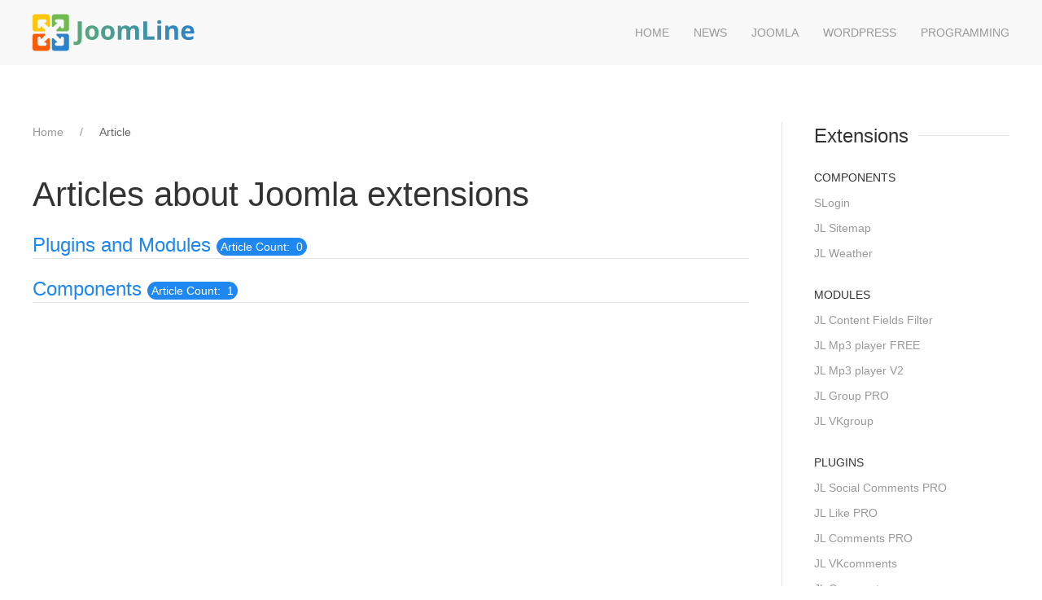

--- FILE ---
content_type: text/html; charset=utf-8
request_url: https://joomline.org/stati.html
body_size: 5088
content:
<!DOCTYPE html>
<html lang="en-gb" dir="ltr" vocab="http://schema.org/">
    <head>
        <meta http-equiv="X-UA-Compatible" content="IE=edge">
        <meta name="viewport" content="width=device-width, initial-scale=1">
        <link rel="shortcut icon" href="/images/favicon.png">
        <link rel="apple-touch-icon" href="/images/apple-touch-icon.png">
        <meta charset="utf-8" />
	<base href="https://joomline.org/stati.html" />
	<meta name="generator" content="Joomla! - Open Source Content Management" />
	<title>Articles about Joomla extensions - Extensions for Joomla 3 and WordPress</title>
	<link href="/templates/yootheme_jl/css/theme.14.css?1735591433" rel="stylesheet" />
	<link href="/templates/yootheme/css/theme.update.css?2.0.13" rel="stylesheet" />
	<link href="/templates/yootheme_jl/css/custom.css?2.0.13" rel="stylesheet" />
	<script type="application/json" class="joomla-script-options new">{"csrf.token":"bca2d32a459a4d3659992afd6be26972","system.paths":{"root":"","base":""},"joomla.jtext":{"JGLOBAL_EXPAND_CATEGORIES":"Show more categories","JGLOBAL_COLLAPSE_CATEGORIES":"Show less categories"}}</script>
	<script src="/media/jui/js/jquery.min.js?9976321b3e6efd7596f16a09a8ee94eb"></script>
	<script src="/media/jui/js/jquery-noconflict.js?9976321b3e6efd7596f16a09a8ee94eb"></script>
	<script src="/media/jui/js/jquery-migrate.min.js?9976321b3e6efd7596f16a09a8ee94eb"></script>
	<script src="/media/system/js/caption.js?9976321b3e6efd7596f16a09a8ee94eb"></script>
	<script src="/media/system/js/core.js?9976321b3e6efd7596f16a09a8ee94eb"></script>
	<script src="/media/jui/js/bootstrap.min.js?9976321b3e6efd7596f16a09a8ee94eb"></script>
	<script src="/templates/yootheme/vendor/yootheme/theme-analytics/app/analytics.min.js?2.0.13" defer></script>
	<script src="/templates/yootheme/vendor/assets/uikit/dist/js/uikit.min.js?2.0.13"></script>
	<script src="/templates/yootheme/vendor/assets/uikit/dist/js/uikit-icons.min.js?2.0.13"></script>
	<script src="/templates/yootheme/js/theme.js?2.0.13"></script>
	<script>
jQuery(window).on('load',  function() {
				new JCaption('img.caption');
			});
jQuery(function($) {
	$('.categories-list').find('[id^=category-btn-]').each(function(index, btn) {
		var btn = $(btn);
		btn.on('click', function() {
			btn.find('span').toggleClass('icon-plus');
			btn.find('span').toggleClass('icon-minus');
			if (btn.attr('aria-label') === Joomla.JText._('JGLOBAL_EXPAND_CATEGORIES'))
			{
				btn.attr('aria-label', Joomla.JText._('JGLOBAL_COLLAPSE_CATEGORIES'));
			} else {
				btn.attr('aria-label', Joomla.JText._('JGLOBAL_EXPAND_CATEGORIES'));
			}		
		});
	});
});jQuery(function($){ initTooltips(); $("body").on("subform-row-add", initTooltips); function initTooltips (event, container) { container = container || document;$(container).find(".hasTooltip").tooltip({"html": true,"container": "body"});} });document.addEventListener('DOMContentLoaded', function() {
            Array.prototype.slice.call(document.querySelectorAll('a span[id^="cloak"]')).forEach(function(span) {
                span.innerText = span.textContent;
            });
        });var $theme = {"google_analytics":"UA-5046115-13","google_analytics_anonymize":null};
	</script>

    </head>
    <body class="">

        
        
        <div class="tm-page">

                        
<div class="tm-header-mobile uk-hidden@m">


    <div class="uk-navbar-container">
        <nav uk-navbar>

                        <div class="uk-navbar-left">

                
                                <a class="uk-navbar-toggle" href="#tm-mobile" uk-toggle>
                    <div uk-navbar-toggle-icon></div>
                                    </a>
                
                
            </div>
            
                        <div class="uk-navbar-center">
                <a class="uk-navbar-item uk-logo" href="https://joomline.org">
                    <img alt="JoomLine" width="200" height="50" src="/images/JoomLine_full.svg">                </a>
            </div>
            
            
        </nav>
    </div>

    

<div id="tm-mobile" uk-offcanvas mode="slide" overlay>
    <div class="uk-offcanvas-bar">

        <button class="uk-offcanvas-close" type="button" uk-close></button>

        
            
<div class="uk-child-width-1-1" uk-grid>    <div>
<div class="uk-panel" id="module-menu-mobile">

    
    
<ul class="uk-nav uk-nav-default">
    
	<li><a href="/">Home</a></li>
	<li><a href="/novosti.html">News</a></li>
	<li class="uk-parent"><a href="/extensions.html">Joomla</a>
	<ul class="uk-nav-sub">

		<li class="uk-parent"><a href="/extensions/modules-for-joomla.html">Modules</a>
		<ul>

			<li><a href="/extensions/modules-for-joomla/module-joomline-mp3-player.html">Module JL Mp3 player</a></li>
			<li><a href="/extensions/modules-for-joomla/module-jlvkgroup.html">Module JL VKgroup</a></li>
			<li><a href="/extensions/modules-for-joomla/jlgrouppro.html">JL Group PRO</a></li>
			<li><a href="/extensions/modules-for-joomla/jlcontentfieldsfilter.html">JL Content Fields Filter</a></li></ul></li>
		<li class="uk-parent"><a href="/extensions/component-for-joomla.html">Сomponent</a>
		<ul>

			<li><a href="/extensions/component-for-joomla/slogin.html">SLogin</a></li>
			<li><a href="/extensions/component-for-joomla/jlsitemap.html">JL Sitemap</a></li>
			<li><a href="/extensions/component-for-joomla/jlweather.html">JL Weather</a></li>
			<li><a href="/extensions/component-for-joomla/billboard-joomla.html">Posters for Joomla</a></li>
			<li><a href="/extensions/component-for-joomla/afisha-katalog.html">Directory Posters for Joomla</a></li>
			<li><a href="/extensions/component-for-joomla/jltv.html">JL TV</a></li></ul></li>
		<li class="uk-parent"><a href="/extensions/scripts-other-developments.html">Plugins</a>
		<ul>

			<li><a href="/extensions/scripts-other-developments/jl-vkcomments.html">Plugin JL VKcomments</a></li>
			<li><a href="/extensions/scripts-other-developments/jl-vklike.html">Plugin JL VKlike</a></li>
			<li><a href="/extensions/scripts-other-developments/jlcomments.html">Plugin JL Comments</a></li>
			<li><a href="/extensions/scripts-other-developments/jlcommentspro.html">Plugin JL Comments PRO</a></li>
			<li><a href="/extensions/scripts-other-developments/jlcackle.html">Plugin JL Cackle</a></li>
			<li><a href="/extensions/scripts-other-developments/jlcacklepro.html">JL Social Comments PRO</a></li>
			<li><a href="/extensions/scripts-other-developments/jllike.html">Plugin JL Like</a></li>
			<li><a href="/extensions/scripts-other-developments/jlnodoubles.html">JL No Doubles</a></li>
			<li><a href="/extensions/scripts-other-developments/jllikepro.html">Plugin JL Like PRO</a></li>
			<li><a href="/extensions/scripts-other-developments/jlsocialinterlock.html">Plugin JL Social Interlock</a></li>
			<li><a href="/extensions/scripts-other-developments/froala.html">Froala Editor</a></li>
			<li><a href="/extensions/scripts-other-developments/contentcart.html">Content Cart</a></li>
			<li><a href="/extensions/scripts-other-developments/cfi.html">CFI</a></li></ul></li></ul></li>
	<li><a href="/wordpress.html">WordPress</a></li>
	<li><a href="/programming.html">Programming</a></li></ul>

</div>
</div></div>

            
    </div>
</div>

</div>


<div class="tm-header uk-visible@m" uk-header>



        <div uk-sticky media="@m" cls-active="uk-navbar-sticky" sel-target=".uk-navbar-container">
    
        <div class="uk-navbar-container">

            <div class="uk-container">
                <nav class="uk-navbar" uk-navbar="{&quot;align&quot;:&quot;center&quot;,&quot;boundary&quot;:&quot;!.uk-navbar-container&quot;,&quot;dropbar&quot;:true,&quot;dropbar-anchor&quot;:&quot;!.uk-navbar-container&quot;,&quot;dropbar-mode&quot;:&quot;slide&quot;}">

                                        <div class="uk-navbar-left">

                                                    
<a href="https://joomline.org" class="uk-navbar-item uk-logo">
    <img alt="JoomLine" width="200" height="50" src="/images/JoomLine_full.svg"></a>
                        
                        
                    </div>
                    
                    
                                        <div class="uk-navbar-right">

                                                    
<ul class="uk-navbar-nav">
    
	<li><a href="/">Home</a></li>
	<li><a href="/novosti.html">News</a></li>
	<li class="uk-parent"><a href="/extensions.html">Joomla</a>
	<div class="uk-navbar-dropdown" uk-drop="{&quot;clsDrop&quot;:&quot;uk-navbar-dropdown&quot;,&quot;flip&quot;:&quot;x&quot;,&quot;pos&quot;:&quot;bottom-justify&quot;,&quot;boundary&quot;:&quot;!.uk-navbar-container&quot;,&quot;boundaryAlign&quot;:true,&quot;mode&quot;:&quot;click,hover&quot;}"><div class="uk-navbar-dropdown-grid uk-child-width-1-3" uk-grid><div><ul class="uk-nav uk-navbar-dropdown-nav">

		<li class="uk-parent"><a href="/extensions/modules-for-joomla.html">Modules</a>
		<ul class="uk-nav-sub">

			<li><a href="/extensions/modules-for-joomla/module-joomline-mp3-player.html">Module JL Mp3 player</a></li>
			<li><a href="/extensions/modules-for-joomla/module-jlvkgroup.html">Module JL VKgroup</a></li>
			<li><a href="/extensions/modules-for-joomla/jlgrouppro.html">JL Group PRO</a></li>
			<li><a href="/extensions/modules-for-joomla/jlcontentfieldsfilter.html">JL Content Fields Filter</a></li></ul></li></ul></div><div><ul class="uk-nav uk-navbar-dropdown-nav">

		<li class="uk-parent"><a href="/extensions/component-for-joomla.html">Сomponent</a>
		<ul class="uk-nav-sub">

			<li><a href="/extensions/component-for-joomla/slogin.html">SLogin</a></li>
			<li><a href="/extensions/component-for-joomla/jlsitemap.html">JL Sitemap</a></li>
			<li><a href="/extensions/component-for-joomla/jlweather.html">JL Weather</a></li>
			<li><a href="/extensions/component-for-joomla/billboard-joomla.html">Posters for Joomla</a></li>
			<li><a href="/extensions/component-for-joomla/afisha-katalog.html">Directory Posters for Joomla</a></li>
			<li><a href="/extensions/component-for-joomla/jltv.html">JL TV</a></li></ul></li></ul></div><div><ul class="uk-nav uk-navbar-dropdown-nav">

		<li class="uk-parent"><a href="/extensions/scripts-other-developments.html">Plugins</a>
		<ul class="uk-nav-sub">

			<li><a href="/extensions/scripts-other-developments/jl-vkcomments.html">Plugin JL VKcomments</a></li>
			<li><a href="/extensions/scripts-other-developments/jl-vklike.html">Plugin JL VKlike</a></li>
			<li><a href="/extensions/scripts-other-developments/jlcomments.html">Plugin JL Comments</a></li>
			<li><a href="/extensions/scripts-other-developments/jlcommentspro.html">Plugin JL Comments PRO</a></li>
			<li><a href="/extensions/scripts-other-developments/jlcackle.html">Plugin JL Cackle</a></li>
			<li><a href="/extensions/scripts-other-developments/jlcacklepro.html">JL Social Comments PRO</a></li>
			<li><a href="/extensions/scripts-other-developments/jllike.html">Plugin JL Like</a></li>
			<li><a href="/extensions/scripts-other-developments/jlnodoubles.html">JL No Doubles</a></li>
			<li><a href="/extensions/scripts-other-developments/jllikepro.html">Plugin JL Like PRO</a></li>
			<li><a href="/extensions/scripts-other-developments/jlsocialinterlock.html">Plugin JL Social Interlock</a></li>
			<li><a href="/extensions/scripts-other-developments/froala.html">Froala Editor</a></li>
			<li><a href="/extensions/scripts-other-developments/contentcart.html">Content Cart</a></li>
			<li><a href="/extensions/scripts-other-developments/cfi.html">CFI</a></li></ul></li></ul></div></div></div></li>
	<li><a href="/wordpress.html">WordPress</a></li>
	<li><a href="/programming.html">Programming</a></li></ul>

                        
                        

                    </div>
                    
                </nav>
            </div>

        </div>

        </div>
    




</div>
            
            

            
            <div id="tm-main"  class="tm-main uk-section uk-section-default" uk-height-viewport="expand: true">
                <div class="uk-container">

                    
                    <div class="uk-grid uk-grid-divider" uk-grid>
                        <div class="uk-width-expand@m">

                    
                                                        <div class="uk-margin-medium-bottom">
                                <ul class="uk-breadcrumb">
    
        
                            <li><a href="/">Home</a></li>
            
        
    
        
            <li><span>Article</span></li>

        
    </ul>
                            </div>
                            
            
            <div id="system-message-container" data-messages="[]">
</div>

            <div class="categories-list">
	<h1>
	Articles about Joomla extensions</h1>

												<div  class="first" >
					<h3 class="page-header item-title">
				<a href="/stati/51-plaginy-i-moduli.html">
				Plugins and Modules</a>
									<span class="badge badge-info tip hasTooltip" title="Article Count">
						Article Count:&nbsp;
						0					</span>
											</h3>
													
					</div>
							<div  class="last" >
					<h3 class="page-header item-title">
				<a href="/stati/53-komponenty.html">
				Components</a>
									<span class="badge badge-info tip hasTooltip" title="Article Count">
						Article Count:&nbsp;
						1					</span>
											</h3>
													
					</div>
			</div>


            
                                                </div>

                        
<aside id="tm-sidebar" class="tm-sidebar uk-width-1-4@m">
    
<div class="uk-child-width-1-1" uk-grid>    <div>
<div class="uk-panel" id="module-138">

    
    <div class="content"><script type="text/javascript">
<!--
var _acic={dataProvider:10,allowCookieMatch:false};(function(){var e=document.createElement("script");e.type="text/javascript";e.async=true;e.src="https://www.acint.net/aci.js";var t=document.getElementsByTagName("script")[0];t.parentNode.insertBefore(e,t)})()
//-->
</script><!--3402096483936--><div id='4XkG_3402096483936'></div></div>
</div>
</div>    <div class="uk-visible@m">
<div class="uk-panel uk-visible@m" id="module-92">

        <h3 class="uk-heading-line">

                    <span>Extensions</span>
        
    </h3>
    
    
<ul class="uk-nav uk-nav-default uk-nav-parent-icon uk-nav-accordion" uk-nav="{&quot;targets&quot;: &quot;&gt; .js-accordion&quot;}">
    
	<li class="uk-nav-header">Components</li>
	<li><a href="/extensions/component-for-joomla/slogin.html" title="Social authorization Joomla">SLogin</a></li>
	<li><a href="/extensions/component-for-joomla/jlsitemap.html" title="Component sitemap for Joomla">JL Sitemap</a></li>
	<li><a href="/extensions/component-for-joomla/jlweather.html">JL Weather</a></li>
	<li class="uk-nav-header">Modules</li>
	<li><a href="/extensions/modules-for-joomla/jlcontentfieldsfilter.html">JL Content Fields Filter</a></li>
	<li><a href="/extensions/modules-for-joomla/joomline-mp3-player-free.html">JL Mp3 player FREE</a></li>
	<li><a href="/extensions/modules-for-joomla/module-joomline-mp3-player.html" title="MP3 Joomla module with support for different skins.">JL Mp3 player V2</a></li>
	<li><a href="/extensions/modules-for-joomla/jlgrouppro.html" title="Module social groups displayed in tabs">JL Group PRO</a></li>
	<li><a href="/extensions/modules-for-joomla/module-jlvkgroup.html">JL VKgroup</a></li>
	<li class="uk-nav-header">Plugins</li>
	<li><a href="/extensions/scripts-other-developments/jlcacklepro.html">JL Social Comments PRO</a></li>
	<li><a href="/extensions/scripts-other-developments/jllikepro.html" title="Social buttons Joomla with counters and integration into various components.">JL Like PRO</a></li>
	<li><a href="/extensions/scripts-other-developments/jlcommentspro.html">JL Comments PRO</a></li>
	<li><a href="/extensions/scripts-other-developments/jl-vkcomments.html">JL VKcomments</a></li>
	<li><a href="/extensions/scripts-other-developments/jlcomments.html">JL Comments</a></li>
	<li><a href="/extensions/scripts-other-developments/jllike.html" title="Plugin like button for Joomla">JL Like</a></li>
	<li><a href="/extensions/scripts-other-developments/jlnodoubles.html" title=" Removes duplicates of pages Joomla">JL No Doubles</a></li>
	<li><a href="/extensions/scripts-other-developments/jlsocialinterlock.html" title="Social lock for Joomla">JL Social Interlock</a></li>
	<li><a href="/extensions/scripts-other-developments/contentcart.html">Content Cart</a></li></ul>

</div>
</div></div>
</aside>

                    </div>
                     
                </div>
            </div>
            
            

            <!-- Builder #footer -->
<div class="uk-section-muted uk-section">
    
        
        
        
            
                                <div class="uk-container">                
                    
                    <div class="uk-grid-margin" uk-grid>
<div class="uk-flex-auto uk-width-1-4@m uk-width-1-2@s">
    
        
            
            
                
<div class="uk-panel menu">
    
    <ul class="footer-nav">
<li class="item124"><a href="/o-nas.html" >About us</a></li><li class="item123"><a href="/novosti.html" >News</a></li><li id="current" class="active item217"><a href="/stati.html" >Article</a></li><li class="item246"><a href="/donation.html" >Donation</a></li><li class="item312"><a href="/free-extensions-joomla.html" >Help in development</a></li><li class="item383"><a href="/docs.html" >Docs</a></li></ul>

</div>

            
        
    
</div>

<div class="uk-flex-auto uk-width-1-4@m uk-width-1-2@s">
    
        
            
            
                
<div class="uk-panel menu">
    
    <ul class="footer-nav">
<li class="item214"><a href="/predostavlenie-uslug.html" >Terms of Service</a></li><li class="item215"><a href="/licenzija-joomline.html" >Licenses JoomLine</a></li><li class="item216"><a href="/pravovaja-informacija.html" >Copyright Notice</a></li><li class="item586"><a href="/sitemap.html" >Sitemap</a></li></ul>

</div>

            
        
    
</div>

<div class="uk-flex-auto uk-width-1-4@m uk-width-1-2@s">
    
        
            
            
                
<div class="uk-panel">
    
    
<div class="uk-panel custom" ><noindex><p class="footer-contact">Contact:</p>
<p>email: <span id="cloak22e8640f9e65f9003fe9c0c1ea4a3a60">This email address is being protected from spambots. You need JavaScript enabled to view it.</span><script type='text/javascript'>
				document.getElementById('cloak22e8640f9e65f9003fe9c0c1ea4a3a60').innerHTML = '';
				var prefix = '&#109;a' + 'i&#108;' + '&#116;o';
				var path = 'hr' + 'ef' + '=';
				var addy22e8640f9e65f9003fe9c0c1ea4a3a60 = 's&#97;l&#101;' + '&#64;';
				addy22e8640f9e65f9003fe9c0c1ea4a3a60 = addy22e8640f9e65f9003fe9c0c1ea4a3a60 + 'j&#111;&#111;ml&#105;n&#101;' + '&#46;' + 'r&#117;';
				var addy_text22e8640f9e65f9003fe9c0c1ea4a3a60 = 's&#97;l&#101;' + '&#64;' + 'j&#111;&#111;ml&#105;n&#101;' + '&#46;' + 'r&#117;';document.getElementById('cloak22e8640f9e65f9003fe9c0c1ea4a3a60').innerHTML += '<a ' + path + '\'' + prefix + ':' + addy22e8640f9e65f9003fe9c0c1ea4a3a60 + '\' rel="nofollow">'+addy_text22e8640f9e65f9003fe9c0c1ea4a3a60+'<\/a>';
		</script></p></noindex></div>

</div>

<div class="uk-panel">
    
    
<div class="uk-panel custom" >    <div class="uk-child-width-auto uk-grid-small uk-grid" uk-grid="">
            <div class="uk-first-column">
            <a title="Страница Facebook Joomline" uk-icon="icon: facebook" href="https://www.facebook.com/JoomLine" rel="nofollow" target="_blank" class="el-link uk-icon-button uk-icon"></a>
        </div>
            <div>
            <a title="Twitter Joomline" uk-icon="icon: twitter" href="https://twitter.com/joomline" rel="nofollow" target="_blank" class="el-link uk-icon-button uk-icon"></a>
        </div>            
            <div>
            <a title="Группа Вконтакте Joomline" uk-icon="icon: social" href="https://vk.com/joomline" rel="nofollow" target="_blank" class="el-link uk-icon-button uk-icon"></a>
        </div>
    </div>
</div>

</div>

            
        
    
</div>

<div class="uk-flex-auto uk-width-1-4@m uk-width-1-2@s">
    
        
            
            
                <div class="uk-margin"><p class="uk-margin-small">© 2010-<script> document.currentScript.insertAdjacentHTML('afterend', '<time datetime="' + new Date().toJSON() + '">' + new Intl.DateTimeFormat(document.documentElement.lang, {year: 'numeric'}).format() + '</time>'); </script> <u><a title="Developing extensions Joomla and WordPress" href="/">JoomLine</a></u></p>

<p>The Joomla!® name is used under a limited license from Open Source Matters in the United States and other countries. joomline.org is not affiliated with or endorsed by Open Source Matters or the Joomla! Project.</p>

<!-- Yandex.Metrika counter -->
<script type="text/javascript" >
    (function (d, w, c) {
        (w[c] = w[c] || []).push(function() {
            try {
                w.yaCounter46949829 = new Ya.Metrika({
                    id:46949829,
                    clickmap:true,
                    trackLinks:true,
                    accurateTrackBounce:true
                });
            } catch(e) { }
        });

        var n = d.getElementsByTagName("script")[0],
            s = d.createElement("script"),
            f = function () { n.parentNode.insertBefore(s, n); };
        s.type = "text/javascript";
        s.async = true;
        s.src = "https://cdn.jsdelivr.net/npm/yandex-metrica-watch/watch.js";

        if (w.opera == "[object Opera]") {
            d.addEventListener("DOMContentLoaded", f, false);
        } else { f(); }
    })(document, window, "yandex_metrika_callbacks");
</script>
<noscript><div><img src="https://mc.yandex.ru/watch/46949829" style="position:absolute; left:-9999px;" alt="" /></div></noscript>
<!-- /Yandex.Metrika counter --></div>
            
        
    
</div>
</div>
                                </div>
                
            
        
    
</div>

        </div>

        
        

    </body>
</html>
